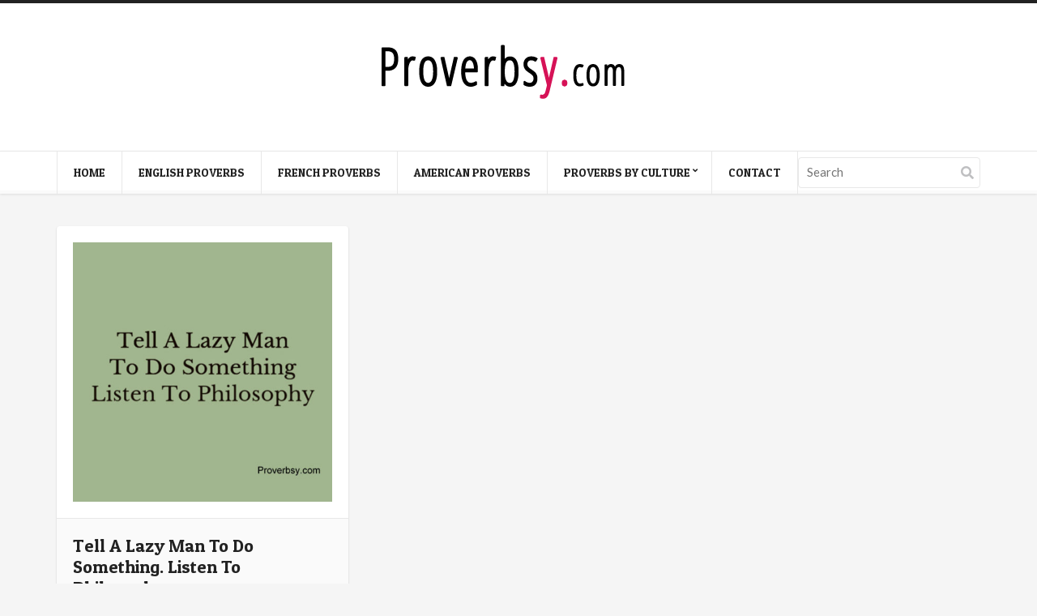

--- FILE ---
content_type: text/html; charset=UTF-8
request_url: https://proverbsy.com/tag/philosophy
body_size: 42990
content:
<!doctype html>
<html lang="en-US">
<head>
	<meta charset="UTF-8">
	<meta name="viewport" content="width=device-width, initial-scale=1, maximum-scale=1">
	<meta name='robots' content='index, follow, max-image-preview:large, max-snippet:-1, max-video-preview:-1' />

	<!-- This site is optimized with the Yoast SEO plugin v20.6 - https://yoast.com/wordpress/plugins/seo/ -->
	<title>Philosophy Archives - Proverbsy</title>
	<link rel="canonical" href="https://proverbsy.com/tag/philosophy" />
	<meta property="og:locale" content="en_US" />
	<meta property="og:type" content="article" />
	<meta property="og:title" content="Philosophy Archives - Proverbsy" />
	<meta property="og:url" content="https://proverbsy.com/tag/philosophy" />
	<meta property="og:site_name" content="Proverbsy" />
	<meta name="twitter:card" content="summary_large_image" />
	<script type="application/ld+json" class="yoast-schema-graph">{"@context":"https://schema.org","@graph":[{"@type":"CollectionPage","@id":"https://proverbsy.com/tag/philosophy","url":"https://proverbsy.com/tag/philosophy","name":"Philosophy Archives - Proverbsy","isPartOf":{"@id":"https://proverbsy.com/#website"},"primaryImageOfPage":{"@id":"https://proverbsy.com/tag/philosophy#primaryimage"},"image":{"@id":"https://proverbsy.com/tag/philosophy#primaryimage"},"thumbnailUrl":"https://proverbsy.com/wp-content/uploads/Work1.jpg","breadcrumb":{"@id":"https://proverbsy.com/tag/philosophy#breadcrumb"},"inLanguage":"en-US"},{"@type":"ImageObject","inLanguage":"en-US","@id":"https://proverbsy.com/tag/philosophy#primaryimage","url":"https://proverbsy.com/wp-content/uploads/Work1.jpg","contentUrl":"https://proverbsy.com/wp-content/uploads/Work1.jpg","width":550,"height":550},{"@type":"BreadcrumbList","@id":"https://proverbsy.com/tag/philosophy#breadcrumb","itemListElement":[{"@type":"ListItem","position":1,"name":"Home","item":"https://proverbsy.com/"},{"@type":"ListItem","position":2,"name":"Philosophy"}]},{"@type":"WebSite","@id":"https://proverbsy.com/#website","url":"https://proverbsy.com/","name":"Proverbsy","description":"Collection of Proverbs","potentialAction":[{"@type":"SearchAction","target":{"@type":"EntryPoint","urlTemplate":"https://proverbsy.com/?s={search_term_string}"},"query-input":"required name=search_term_string"}],"inLanguage":"en-US"}]}</script>
	<!-- / Yoast SEO plugin. -->


<link rel="alternate" type="application/rss+xml" title="Proverbsy &raquo; Feed" href="https://proverbsy.com/feed" />
<link rel="alternate" type="application/rss+xml" title="Proverbsy &raquo; Comments Feed" href="https://proverbsy.com/comments/feed" />
<link rel="alternate" type="application/rss+xml" title="Proverbsy &raquo; Philosophy Tag Feed" href="https://proverbsy.com/tag/philosophy/feed" />
<script type="text/javascript">
window._wpemojiSettings = {"baseUrl":"https:\/\/s.w.org\/images\/core\/emoji\/14.0.0\/72x72\/","ext":".png","svgUrl":"https:\/\/s.w.org\/images\/core\/emoji\/14.0.0\/svg\/","svgExt":".svg","source":{"concatemoji":"https:\/\/proverbsy.com\/wp-includes\/js\/wp-emoji-release.min.js?ver=6.2.8"}};
/*! This file is auto-generated */
!function(e,a,t){var n,r,o,i=a.createElement("canvas"),p=i.getContext&&i.getContext("2d");function s(e,t){p.clearRect(0,0,i.width,i.height),p.fillText(e,0,0);e=i.toDataURL();return p.clearRect(0,0,i.width,i.height),p.fillText(t,0,0),e===i.toDataURL()}function c(e){var t=a.createElement("script");t.src=e,t.defer=t.type="text/javascript",a.getElementsByTagName("head")[0].appendChild(t)}for(o=Array("flag","emoji"),t.supports={everything:!0,everythingExceptFlag:!0},r=0;r<o.length;r++)t.supports[o[r]]=function(e){if(p&&p.fillText)switch(p.textBaseline="top",p.font="600 32px Arial",e){case"flag":return s("\ud83c\udff3\ufe0f\u200d\u26a7\ufe0f","\ud83c\udff3\ufe0f\u200b\u26a7\ufe0f")?!1:!s("\ud83c\uddfa\ud83c\uddf3","\ud83c\uddfa\u200b\ud83c\uddf3")&&!s("\ud83c\udff4\udb40\udc67\udb40\udc62\udb40\udc65\udb40\udc6e\udb40\udc67\udb40\udc7f","\ud83c\udff4\u200b\udb40\udc67\u200b\udb40\udc62\u200b\udb40\udc65\u200b\udb40\udc6e\u200b\udb40\udc67\u200b\udb40\udc7f");case"emoji":return!s("\ud83e\udef1\ud83c\udffb\u200d\ud83e\udef2\ud83c\udfff","\ud83e\udef1\ud83c\udffb\u200b\ud83e\udef2\ud83c\udfff")}return!1}(o[r]),t.supports.everything=t.supports.everything&&t.supports[o[r]],"flag"!==o[r]&&(t.supports.everythingExceptFlag=t.supports.everythingExceptFlag&&t.supports[o[r]]);t.supports.everythingExceptFlag=t.supports.everythingExceptFlag&&!t.supports.flag,t.DOMReady=!1,t.readyCallback=function(){t.DOMReady=!0},t.supports.everything||(n=function(){t.readyCallback()},a.addEventListener?(a.addEventListener("DOMContentLoaded",n,!1),e.addEventListener("load",n,!1)):(e.attachEvent("onload",n),a.attachEvent("onreadystatechange",function(){"complete"===a.readyState&&t.readyCallback()})),(e=t.source||{}).concatemoji?c(e.concatemoji):e.wpemoji&&e.twemoji&&(c(e.twemoji),c(e.wpemoji)))}(window,document,window._wpemojiSettings);
</script>
<style type="text/css">
img.wp-smiley,
img.emoji {
	display: inline !important;
	border: none !important;
	box-shadow: none !important;
	height: 1em !important;
	width: 1em !important;
	margin: 0 0.07em !important;
	vertical-align: -0.1em !important;
	background: none !important;
	padding: 0 !important;
}
</style>
	<link rel='stylesheet' id='wp-block-library-css' href='https://proverbsy.com/wp-includes/css/dist/block-library/style.min.css?ver=6.2.8' type='text/css' media='all' />
<link rel='stylesheet' id='classic-theme-styles-css' href='https://proverbsy.com/wp-includes/css/classic-themes.min.css?ver=6.2.8' type='text/css' media='all' />
<style id='global-styles-inline-css' type='text/css'>
body{--wp--preset--color--black: #000000;--wp--preset--color--cyan-bluish-gray: #abb8c3;--wp--preset--color--white: #ffffff;--wp--preset--color--pale-pink: #f78da7;--wp--preset--color--vivid-red: #cf2e2e;--wp--preset--color--luminous-vivid-orange: #ff6900;--wp--preset--color--luminous-vivid-amber: #fcb900;--wp--preset--color--light-green-cyan: #7bdcb5;--wp--preset--color--vivid-green-cyan: #00d084;--wp--preset--color--pale-cyan-blue: #8ed1fc;--wp--preset--color--vivid-cyan-blue: #0693e3;--wp--preset--color--vivid-purple: #9b51e0;--wp--preset--gradient--vivid-cyan-blue-to-vivid-purple: linear-gradient(135deg,rgba(6,147,227,1) 0%,rgb(155,81,224) 100%);--wp--preset--gradient--light-green-cyan-to-vivid-green-cyan: linear-gradient(135deg,rgb(122,220,180) 0%,rgb(0,208,130) 100%);--wp--preset--gradient--luminous-vivid-amber-to-luminous-vivid-orange: linear-gradient(135deg,rgba(252,185,0,1) 0%,rgba(255,105,0,1) 100%);--wp--preset--gradient--luminous-vivid-orange-to-vivid-red: linear-gradient(135deg,rgba(255,105,0,1) 0%,rgb(207,46,46) 100%);--wp--preset--gradient--very-light-gray-to-cyan-bluish-gray: linear-gradient(135deg,rgb(238,238,238) 0%,rgb(169,184,195) 100%);--wp--preset--gradient--cool-to-warm-spectrum: linear-gradient(135deg,rgb(74,234,220) 0%,rgb(151,120,209) 20%,rgb(207,42,186) 40%,rgb(238,44,130) 60%,rgb(251,105,98) 80%,rgb(254,248,76) 100%);--wp--preset--gradient--blush-light-purple: linear-gradient(135deg,rgb(255,206,236) 0%,rgb(152,150,240) 100%);--wp--preset--gradient--blush-bordeaux: linear-gradient(135deg,rgb(254,205,165) 0%,rgb(254,45,45) 50%,rgb(107,0,62) 100%);--wp--preset--gradient--luminous-dusk: linear-gradient(135deg,rgb(255,203,112) 0%,rgb(199,81,192) 50%,rgb(65,88,208) 100%);--wp--preset--gradient--pale-ocean: linear-gradient(135deg,rgb(255,245,203) 0%,rgb(182,227,212) 50%,rgb(51,167,181) 100%);--wp--preset--gradient--electric-grass: linear-gradient(135deg,rgb(202,248,128) 0%,rgb(113,206,126) 100%);--wp--preset--gradient--midnight: linear-gradient(135deg,rgb(2,3,129) 0%,rgb(40,116,252) 100%);--wp--preset--duotone--dark-grayscale: url('#wp-duotone-dark-grayscale');--wp--preset--duotone--grayscale: url('#wp-duotone-grayscale');--wp--preset--duotone--purple-yellow: url('#wp-duotone-purple-yellow');--wp--preset--duotone--blue-red: url('#wp-duotone-blue-red');--wp--preset--duotone--midnight: url('#wp-duotone-midnight');--wp--preset--duotone--magenta-yellow: url('#wp-duotone-magenta-yellow');--wp--preset--duotone--purple-green: url('#wp-duotone-purple-green');--wp--preset--duotone--blue-orange: url('#wp-duotone-blue-orange');--wp--preset--font-size--small: 13px;--wp--preset--font-size--medium: 20px;--wp--preset--font-size--large: 36px;--wp--preset--font-size--x-large: 42px;--wp--preset--spacing--20: 0.44rem;--wp--preset--spacing--30: 0.67rem;--wp--preset--spacing--40: 1rem;--wp--preset--spacing--50: 1.5rem;--wp--preset--spacing--60: 2.25rem;--wp--preset--spacing--70: 3.38rem;--wp--preset--spacing--80: 5.06rem;--wp--preset--shadow--natural: 6px 6px 9px rgba(0, 0, 0, 0.2);--wp--preset--shadow--deep: 12px 12px 50px rgba(0, 0, 0, 0.4);--wp--preset--shadow--sharp: 6px 6px 0px rgba(0, 0, 0, 0.2);--wp--preset--shadow--outlined: 6px 6px 0px -3px rgba(255, 255, 255, 1), 6px 6px rgba(0, 0, 0, 1);--wp--preset--shadow--crisp: 6px 6px 0px rgba(0, 0, 0, 1);}:where(.is-layout-flex){gap: 0.5em;}body .is-layout-flow > .alignleft{float: left;margin-inline-start: 0;margin-inline-end: 2em;}body .is-layout-flow > .alignright{float: right;margin-inline-start: 2em;margin-inline-end: 0;}body .is-layout-flow > .aligncenter{margin-left: auto !important;margin-right: auto !important;}body .is-layout-constrained > .alignleft{float: left;margin-inline-start: 0;margin-inline-end: 2em;}body .is-layout-constrained > .alignright{float: right;margin-inline-start: 2em;margin-inline-end: 0;}body .is-layout-constrained > .aligncenter{margin-left: auto !important;margin-right: auto !important;}body .is-layout-constrained > :where(:not(.alignleft):not(.alignright):not(.alignfull)){max-width: var(--wp--style--global--content-size);margin-left: auto !important;margin-right: auto !important;}body .is-layout-constrained > .alignwide{max-width: var(--wp--style--global--wide-size);}body .is-layout-flex{display: flex;}body .is-layout-flex{flex-wrap: wrap;align-items: center;}body .is-layout-flex > *{margin: 0;}:where(.wp-block-columns.is-layout-flex){gap: 2em;}.has-black-color{color: var(--wp--preset--color--black) !important;}.has-cyan-bluish-gray-color{color: var(--wp--preset--color--cyan-bluish-gray) !important;}.has-white-color{color: var(--wp--preset--color--white) !important;}.has-pale-pink-color{color: var(--wp--preset--color--pale-pink) !important;}.has-vivid-red-color{color: var(--wp--preset--color--vivid-red) !important;}.has-luminous-vivid-orange-color{color: var(--wp--preset--color--luminous-vivid-orange) !important;}.has-luminous-vivid-amber-color{color: var(--wp--preset--color--luminous-vivid-amber) !important;}.has-light-green-cyan-color{color: var(--wp--preset--color--light-green-cyan) !important;}.has-vivid-green-cyan-color{color: var(--wp--preset--color--vivid-green-cyan) !important;}.has-pale-cyan-blue-color{color: var(--wp--preset--color--pale-cyan-blue) !important;}.has-vivid-cyan-blue-color{color: var(--wp--preset--color--vivid-cyan-blue) !important;}.has-vivid-purple-color{color: var(--wp--preset--color--vivid-purple) !important;}.has-black-background-color{background-color: var(--wp--preset--color--black) !important;}.has-cyan-bluish-gray-background-color{background-color: var(--wp--preset--color--cyan-bluish-gray) !important;}.has-white-background-color{background-color: var(--wp--preset--color--white) !important;}.has-pale-pink-background-color{background-color: var(--wp--preset--color--pale-pink) !important;}.has-vivid-red-background-color{background-color: var(--wp--preset--color--vivid-red) !important;}.has-luminous-vivid-orange-background-color{background-color: var(--wp--preset--color--luminous-vivid-orange) !important;}.has-luminous-vivid-amber-background-color{background-color: var(--wp--preset--color--luminous-vivid-amber) !important;}.has-light-green-cyan-background-color{background-color: var(--wp--preset--color--light-green-cyan) !important;}.has-vivid-green-cyan-background-color{background-color: var(--wp--preset--color--vivid-green-cyan) !important;}.has-pale-cyan-blue-background-color{background-color: var(--wp--preset--color--pale-cyan-blue) !important;}.has-vivid-cyan-blue-background-color{background-color: var(--wp--preset--color--vivid-cyan-blue) !important;}.has-vivid-purple-background-color{background-color: var(--wp--preset--color--vivid-purple) !important;}.has-black-border-color{border-color: var(--wp--preset--color--black) !important;}.has-cyan-bluish-gray-border-color{border-color: var(--wp--preset--color--cyan-bluish-gray) !important;}.has-white-border-color{border-color: var(--wp--preset--color--white) !important;}.has-pale-pink-border-color{border-color: var(--wp--preset--color--pale-pink) !important;}.has-vivid-red-border-color{border-color: var(--wp--preset--color--vivid-red) !important;}.has-luminous-vivid-orange-border-color{border-color: var(--wp--preset--color--luminous-vivid-orange) !important;}.has-luminous-vivid-amber-border-color{border-color: var(--wp--preset--color--luminous-vivid-amber) !important;}.has-light-green-cyan-border-color{border-color: var(--wp--preset--color--light-green-cyan) !important;}.has-vivid-green-cyan-border-color{border-color: var(--wp--preset--color--vivid-green-cyan) !important;}.has-pale-cyan-blue-border-color{border-color: var(--wp--preset--color--pale-cyan-blue) !important;}.has-vivid-cyan-blue-border-color{border-color: var(--wp--preset--color--vivid-cyan-blue) !important;}.has-vivid-purple-border-color{border-color: var(--wp--preset--color--vivid-purple) !important;}.has-vivid-cyan-blue-to-vivid-purple-gradient-background{background: var(--wp--preset--gradient--vivid-cyan-blue-to-vivid-purple) !important;}.has-light-green-cyan-to-vivid-green-cyan-gradient-background{background: var(--wp--preset--gradient--light-green-cyan-to-vivid-green-cyan) !important;}.has-luminous-vivid-amber-to-luminous-vivid-orange-gradient-background{background: var(--wp--preset--gradient--luminous-vivid-amber-to-luminous-vivid-orange) !important;}.has-luminous-vivid-orange-to-vivid-red-gradient-background{background: var(--wp--preset--gradient--luminous-vivid-orange-to-vivid-red) !important;}.has-very-light-gray-to-cyan-bluish-gray-gradient-background{background: var(--wp--preset--gradient--very-light-gray-to-cyan-bluish-gray) !important;}.has-cool-to-warm-spectrum-gradient-background{background: var(--wp--preset--gradient--cool-to-warm-spectrum) !important;}.has-blush-light-purple-gradient-background{background: var(--wp--preset--gradient--blush-light-purple) !important;}.has-blush-bordeaux-gradient-background{background: var(--wp--preset--gradient--blush-bordeaux) !important;}.has-luminous-dusk-gradient-background{background: var(--wp--preset--gradient--luminous-dusk) !important;}.has-pale-ocean-gradient-background{background: var(--wp--preset--gradient--pale-ocean) !important;}.has-electric-grass-gradient-background{background: var(--wp--preset--gradient--electric-grass) !important;}.has-midnight-gradient-background{background: var(--wp--preset--gradient--midnight) !important;}.has-small-font-size{font-size: var(--wp--preset--font-size--small) !important;}.has-medium-font-size{font-size: var(--wp--preset--font-size--medium) !important;}.has-large-font-size{font-size: var(--wp--preset--font-size--large) !important;}.has-x-large-font-size{font-size: var(--wp--preset--font-size--x-large) !important;}
.wp-block-navigation a:where(:not(.wp-element-button)){color: inherit;}
:where(.wp-block-columns.is-layout-flex){gap: 2em;}
.wp-block-pullquote{font-size: 1.5em;line-height: 1.6;}
</style>
<link rel='stylesheet' id='prefix-style-css' href='https://proverbsy.com/wp-content/plugins/alphabet-listing/css/alphabet_listing.css?ver=6.2.8' type='text/css' media='all' />
<link rel='stylesheet' id='contact-form-7-css' href='https://proverbsy.com/wp-content/plugins/contact-form-7/includes/css/styles.css?ver=5.7.6' type='text/css' media='all' />
<link crossorigin="anonymous" rel='stylesheet' id='ci-google-font-css' href='//fonts.googleapis.com/css?family=Lato%3A400%2C700%2C400italic%7CPatua+One&#038;ver=6.2.8' type='text/css' media='all' />
<link rel='stylesheet' id='mmenu-css' href='https://proverbsy.com/wp-content/themes/pinfinity/css/mmenu.min.css?ver=3.1.2' type='text/css' media='all' />
<link rel='stylesheet' id='font-awesome-5-css' href='https://proverbsy.com/wp-content/themes/pinfinity/assets/fontawesome/css/all.min.css?ver=3.1.2' type='text/css' media='all' />
<link rel='stylesheet' id='magnific-popup-css' href='https://proverbsy.com/wp-content/themes/pinfinity/css/magnific.min.css?ver=3.1.2' type='text/css' media='all' />
<link rel='stylesheet' id='ci-theme-common-css' href='https://proverbsy.com/wp-content/themes/pinfinity/common/css/global.min.css?ver=3.1.2' type='text/css' media='all' />
<link rel='stylesheet' id='ci-style-css' href='https://proverbsy.com/wp-content/themes/pinfinity/style.min.css?ver=3.1.2' type='text/css' media='all' />
<link rel='stylesheet' id='ci-color-scheme-css' href='https://proverbsy.com/wp-content/themes/pinfinity/colors/default.css?ver=3.1.2' type='text/css' media='all' />
<style id='akismet-widget-style-inline-css' type='text/css'>

			.a-stats {
				--akismet-color-mid-green: #357b49;
				--akismet-color-white: #fff;
				--akismet-color-light-grey: #f6f7f7;

				max-width: 350px;
				width: auto;
			}

			.a-stats * {
				all: unset;
				box-sizing: border-box;
			}

			.a-stats strong {
				font-weight: 600;
			}

			.a-stats a.a-stats__link,
			.a-stats a.a-stats__link:visited,
			.a-stats a.a-stats__link:active {
				background: var(--akismet-color-mid-green);
				border: none;
				box-shadow: none;
				border-radius: 8px;
				color: var(--akismet-color-white);
				cursor: pointer;
				display: block;
				font-family: -apple-system, BlinkMacSystemFont, 'Segoe UI', 'Roboto', 'Oxygen-Sans', 'Ubuntu', 'Cantarell', 'Helvetica Neue', sans-serif;
				font-weight: 500;
				padding: 12px;
				text-align: center;
				text-decoration: none;
				transition: all 0.2s ease;
			}

			/* Extra specificity to deal with TwentyTwentyOne focus style */
			.widget .a-stats a.a-stats__link:focus {
				background: var(--akismet-color-mid-green);
				color: var(--akismet-color-white);
				text-decoration: none;
			}

			.a-stats a.a-stats__link:hover {
				filter: brightness(110%);
				box-shadow: 0 4px 12px rgba(0, 0, 0, 0.06), 0 0 2px rgba(0, 0, 0, 0.16);
			}

			.a-stats .count {
				color: var(--akismet-color-white);
				display: block;
				font-size: 1.5em;
				line-height: 1.4;
				padding: 0 13px;
				white-space: nowrap;
			}
		
</style>
<link rel='stylesheet' id='wpfid-css' href='https://proverbsy.com/wp-content/plugins/wp-force-images-download/style.css?ver=all' type='text/css' media='all' />
<script type='text/javascript' src='https://proverbsy.com/wp-includes/js/jquery/jquery.min.js?ver=3.6.4' id='jquery-core-js'></script>
<script type='text/javascript' src='https://proverbsy.com/wp-includes/js/jquery/jquery-migrate.min.js?ver=3.4.0' id='jquery-migrate-js'></script>
<link rel="https://api.w.org/" href="https://proverbsy.com/wp-json/" /><link rel="alternate" type="application/json" href="https://proverbsy.com/wp-json/wp/v2/tags/143" /><link rel="EditURI" type="application/rsd+xml" title="RSD" href="https://proverbsy.com/xmlrpc.php?rsd" />
<link rel="wlwmanifest" type="application/wlwmanifest+xml" href="https://proverbsy.com/wp-includes/wlwmanifest.xml" />
<meta name="generator" content="WordPress 6.2.8" />
<link rel="pingback" href="https://proverbsy.com/xmlrpc.php" /><!-- There is no amphtml version available for this URL. --><link rel="icon" href="https://proverbsy.com/wp-content/uploads/ppuk.png" sizes="32x32" />
<link rel="icon" href="https://proverbsy.com/wp-content/uploads/ppuk.png" sizes="192x192" />
<link rel="apple-touch-icon" href="https://proverbsy.com/wp-content/uploads/ppuk.png" />
<meta name="msapplication-TileImage" content="https://proverbsy.com/wp-content/uploads/ppuk.png" />
		<style type="text/css" id="wp-custom-css">
			

/* Migrated CSS from the theme's panel. */
@media screen and (min-width: 768px) {
.logo {
    float: none;
    display: inline-block;
    position: relative;
    left: 35%;
}
}
hgroup.logo.imglogo img {
    max-width: 232px;
}
button#wpfid_button{
    padding:4px 25px;
    border: 1px solid #e41d63;
    border-radius: 2px;
    margin: 10px auto;
    display: table;
    color: #ffffff;
    font-size: 15px;
    background: #e41d63 !important;
    cursor: pointer;
}
.footer.menu {
    padding:25px 0;
    background: #ffffff;
}
.footer.menu ul {
    padding: 0;
    margin: 0;
}
.footer.menu ul li {
    display: inline-block;
    padding: 2px 12px;
}
.footer.menu ul li a {
    font-size: 14px;
    color: #252525;
}
.wpcf7-form-control {
    height: 40px;
    width: 70%;
font-size:15px !important;
    padding:7px 10px !important;
color:#353535 !important;
    border: 1px solid #eaecf1 !important;
    background: #ffffff !important;
}
textarea.wpcf7-form-control {
    height: 120px !important;
}
input.wpcf7-form-control.wpcf7-submit {
    background: #e21960 !important;
    color: #ffffff;
    text-transform: uppercase;
    font-size: 17px;
    border: 1px solid #e21960;
    cursor: pointer;
    width: 72%;
    left: 11px;
    position: relative;
}
@media screen and (max-width: 767px) {
.footer.menu ul li {
    display: block;
    padding: 10px 0;
}
}		</style>
		</head>

<body class="archive tag tag-philosophy tag-143 ci-pinfinity ci-pinfinity-3-1-2 ci-scheme-default">
<svg xmlns="http://www.w3.org/2000/svg" viewBox="0 0 0 0" width="0" height="0" focusable="false" role="none" style="visibility: hidden; position: absolute; left: -9999px; overflow: hidden;" ><defs><filter id="wp-duotone-dark-grayscale"><feColorMatrix color-interpolation-filters="sRGB" type="matrix" values=" .299 .587 .114 0 0 .299 .587 .114 0 0 .299 .587 .114 0 0 .299 .587 .114 0 0 " /><feComponentTransfer color-interpolation-filters="sRGB" ><feFuncR type="table" tableValues="0 0.49803921568627" /><feFuncG type="table" tableValues="0 0.49803921568627" /><feFuncB type="table" tableValues="0 0.49803921568627" /><feFuncA type="table" tableValues="1 1" /></feComponentTransfer><feComposite in2="SourceGraphic" operator="in" /></filter></defs></svg><svg xmlns="http://www.w3.org/2000/svg" viewBox="0 0 0 0" width="0" height="0" focusable="false" role="none" style="visibility: hidden; position: absolute; left: -9999px; overflow: hidden;" ><defs><filter id="wp-duotone-grayscale"><feColorMatrix color-interpolation-filters="sRGB" type="matrix" values=" .299 .587 .114 0 0 .299 .587 .114 0 0 .299 .587 .114 0 0 .299 .587 .114 0 0 " /><feComponentTransfer color-interpolation-filters="sRGB" ><feFuncR type="table" tableValues="0 1" /><feFuncG type="table" tableValues="0 1" /><feFuncB type="table" tableValues="0 1" /><feFuncA type="table" tableValues="1 1" /></feComponentTransfer><feComposite in2="SourceGraphic" operator="in" /></filter></defs></svg><svg xmlns="http://www.w3.org/2000/svg" viewBox="0 0 0 0" width="0" height="0" focusable="false" role="none" style="visibility: hidden; position: absolute; left: -9999px; overflow: hidden;" ><defs><filter id="wp-duotone-purple-yellow"><feColorMatrix color-interpolation-filters="sRGB" type="matrix" values=" .299 .587 .114 0 0 .299 .587 .114 0 0 .299 .587 .114 0 0 .299 .587 .114 0 0 " /><feComponentTransfer color-interpolation-filters="sRGB" ><feFuncR type="table" tableValues="0.54901960784314 0.98823529411765" /><feFuncG type="table" tableValues="0 1" /><feFuncB type="table" tableValues="0.71764705882353 0.25490196078431" /><feFuncA type="table" tableValues="1 1" /></feComponentTransfer><feComposite in2="SourceGraphic" operator="in" /></filter></defs></svg><svg xmlns="http://www.w3.org/2000/svg" viewBox="0 0 0 0" width="0" height="0" focusable="false" role="none" style="visibility: hidden; position: absolute; left: -9999px; overflow: hidden;" ><defs><filter id="wp-duotone-blue-red"><feColorMatrix color-interpolation-filters="sRGB" type="matrix" values=" .299 .587 .114 0 0 .299 .587 .114 0 0 .299 .587 .114 0 0 .299 .587 .114 0 0 " /><feComponentTransfer color-interpolation-filters="sRGB" ><feFuncR type="table" tableValues="0 1" /><feFuncG type="table" tableValues="0 0.27843137254902" /><feFuncB type="table" tableValues="0.5921568627451 0.27843137254902" /><feFuncA type="table" tableValues="1 1" /></feComponentTransfer><feComposite in2="SourceGraphic" operator="in" /></filter></defs></svg><svg xmlns="http://www.w3.org/2000/svg" viewBox="0 0 0 0" width="0" height="0" focusable="false" role="none" style="visibility: hidden; position: absolute; left: -9999px; overflow: hidden;" ><defs><filter id="wp-duotone-midnight"><feColorMatrix color-interpolation-filters="sRGB" type="matrix" values=" .299 .587 .114 0 0 .299 .587 .114 0 0 .299 .587 .114 0 0 .299 .587 .114 0 0 " /><feComponentTransfer color-interpolation-filters="sRGB" ><feFuncR type="table" tableValues="0 0" /><feFuncG type="table" tableValues="0 0.64705882352941" /><feFuncB type="table" tableValues="0 1" /><feFuncA type="table" tableValues="1 1" /></feComponentTransfer><feComposite in2="SourceGraphic" operator="in" /></filter></defs></svg><svg xmlns="http://www.w3.org/2000/svg" viewBox="0 0 0 0" width="0" height="0" focusable="false" role="none" style="visibility: hidden; position: absolute; left: -9999px; overflow: hidden;" ><defs><filter id="wp-duotone-magenta-yellow"><feColorMatrix color-interpolation-filters="sRGB" type="matrix" values=" .299 .587 .114 0 0 .299 .587 .114 0 0 .299 .587 .114 0 0 .299 .587 .114 0 0 " /><feComponentTransfer color-interpolation-filters="sRGB" ><feFuncR type="table" tableValues="0.78039215686275 1" /><feFuncG type="table" tableValues="0 0.94901960784314" /><feFuncB type="table" tableValues="0.35294117647059 0.47058823529412" /><feFuncA type="table" tableValues="1 1" /></feComponentTransfer><feComposite in2="SourceGraphic" operator="in" /></filter></defs></svg><svg xmlns="http://www.w3.org/2000/svg" viewBox="0 0 0 0" width="0" height="0" focusable="false" role="none" style="visibility: hidden; position: absolute; left: -9999px; overflow: hidden;" ><defs><filter id="wp-duotone-purple-green"><feColorMatrix color-interpolation-filters="sRGB" type="matrix" values=" .299 .587 .114 0 0 .299 .587 .114 0 0 .299 .587 .114 0 0 .299 .587 .114 0 0 " /><feComponentTransfer color-interpolation-filters="sRGB" ><feFuncR type="table" tableValues="0.65098039215686 0.40392156862745" /><feFuncG type="table" tableValues="0 1" /><feFuncB type="table" tableValues="0.44705882352941 0.4" /><feFuncA type="table" tableValues="1 1" /></feComponentTransfer><feComposite in2="SourceGraphic" operator="in" /></filter></defs></svg><svg xmlns="http://www.w3.org/2000/svg" viewBox="0 0 0 0" width="0" height="0" focusable="false" role="none" style="visibility: hidden; position: absolute; left: -9999px; overflow: hidden;" ><defs><filter id="wp-duotone-blue-orange"><feColorMatrix color-interpolation-filters="sRGB" type="matrix" values=" .299 .587 .114 0 0 .299 .587 .114 0 0 .299 .587 .114 0 0 .299 .587 .114 0 0 " /><feComponentTransfer color-interpolation-filters="sRGB" ><feFuncR type="table" tableValues="0.098039215686275 1" /><feFuncG type="table" tableValues="0 0.66274509803922" /><feFuncB type="table" tableValues="0.84705882352941 0.41960784313725" /><feFuncA type="table" tableValues="1 1" /></feComponentTransfer><feComposite in2="SourceGraphic" operator="in" /></filter></defs></svg>
<div class="page-global-wrap">
	<header id="header">
		<div id="site-head">
			<div class="wrap group">
				<div class="logo imglogo">
					<p class="site-logo"><a href="https://proverbsy.com/"><img src="https://proverbsy.com/wp-content/uploads/logo-1.png" alt="Proverbsy"  /></a></p>									</div>
			</div> <!-- .wrap < #header -->
		</div> <!-- #site-head -->

		<div class="site-navigation nav-sticky">
			<div class="wrap group">
				<div class="site-navigation-wrap">
					<a href="#mobilemenu" class="mobile-nav-trigger">
						<i class="fas fa-bars"></i>
						Menu					</a>

					<nav class="site-navigation-nav">
						<ul id="navigation" class="group"><li id="menu-item-10" class="menu-item menu-item-type-custom menu-item-object-custom menu-item-home menu-item-10"><a href="https://proverbsy.com/">Home</a></li>
<li id="menu-item-15710" class="menu-item menu-item-type-taxonomy menu-item-object-category menu-item-15710"><a href="https://proverbsy.com/topics/english-proverbs">English Proverbs</a></li>
<li id="menu-item-15711" class="menu-item menu-item-type-taxonomy menu-item-object-category menu-item-15711"><a href="https://proverbsy.com/topics/french-proverbs">French Proverbs</a></li>
<li id="menu-item-15709" class="menu-item menu-item-type-taxonomy menu-item-object-category menu-item-15709"><a href="https://proverbsy.com/topics/american-proverbs">American Proverbs</a></li>
<li id="menu-item-640" class="menu-item menu-item-type-custom menu-item-object-custom menu-item-has-children menu-item-640"><a>Proverbs By Culture</a>
<ul class="sub-menu">
	<li id="menu-item-638" class="menu-item menu-item-type-taxonomy menu-item-object-category menu-item-638"><a href="https://proverbsy.com/topics/african-proverbs">African Proverbs</a></li>
	<li id="menu-item-631" class="menu-item menu-item-type-taxonomy menu-item-object-category menu-item-631"><a href="https://proverbsy.com/topics/chinese-proverbs">Chinese Proverbs</a></li>
	<li id="menu-item-46" class="menu-item menu-item-type-taxonomy menu-item-object-category menu-item-46"><a href="https://proverbsy.com/topics/english-proverbs">English Proverbs</a></li>
	<li id="menu-item-633" class="menu-item menu-item-type-taxonomy menu-item-object-category menu-item-633"><a href="https://proverbsy.com/topics/french-proverbs">French Proverbs</a></li>
	<li id="menu-item-639" class="menu-item menu-item-type-taxonomy menu-item-object-category menu-item-639"><a href="https://proverbsy.com/topics/greek-proverbs">Greek Proverbs</a></li>
	<li id="menu-item-634" class="menu-item menu-item-type-taxonomy menu-item-object-category menu-item-634"><a href="https://proverbsy.com/topics/german-proverbs">German Proverbs</a></li>
	<li id="menu-item-47" class="menu-item menu-item-type-taxonomy menu-item-object-category menu-item-47"><a href="https://proverbsy.com/topics/indian-proverbs">Indian Proverbs</a></li>
	<li id="menu-item-636" class="menu-item menu-item-type-taxonomy menu-item-object-category menu-item-636"><a href="https://proverbsy.com/topics/irish-proverbs">Irish Proverbs</a></li>
	<li id="menu-item-637" class="menu-item menu-item-type-taxonomy menu-item-object-category menu-item-637"><a href="https://proverbsy.com/topics/yiddish-proverbs">Yiddish Proverbs</a></li>
	<li id="menu-item-1539" class="menu-item menu-item-type-taxonomy menu-item-object-category menu-item-1539"><a href="https://proverbsy.com/topics/american-proverbs">American Proverbs</a></li>
	<li id="menu-item-1540" class="menu-item menu-item-type-taxonomy menu-item-object-category menu-item-1540"><a href="https://proverbsy.com/topics/buddhist-proverbs">Buddhist Proverbs</a></li>
	<li id="menu-item-1541" class="menu-item menu-item-type-taxonomy menu-item-object-category menu-item-1541"><a href="https://proverbsy.com/topics/danish-proverbs">Danish Proverbs</a></li>
	<li id="menu-item-1542" class="menu-item menu-item-type-taxonomy menu-item-object-category menu-item-1542"><a href="https://proverbsy.com/topics/dutch-proverbs">Dutch Proverbs</a></li>
	<li id="menu-item-1543" class="menu-item menu-item-type-taxonomy menu-item-object-category menu-item-1543"><a href="https://proverbsy.com/topics/ghanaian-proverbs">Ghanaian Proverbs</a></li>
	<li id="menu-item-1544" class="menu-item menu-item-type-taxonomy menu-item-object-category menu-item-1544"><a href="https://proverbsy.com/topics/iranian-proverbs">Iranian Proverbs</a></li>
	<li id="menu-item-1545" class="menu-item menu-item-type-taxonomy menu-item-object-category menu-item-1545"><a href="https://proverbsy.com/topics/italian-proverbs">Italian Proverbs</a></li>
	<li id="menu-item-1546" class="menu-item menu-item-type-taxonomy menu-item-object-category menu-item-1546"><a href="https://proverbsy.com/topics/japanese-proverbs">Japanese Proverbs</a></li>
	<li id="menu-item-1547" class="menu-item menu-item-type-taxonomy menu-item-object-category menu-item-1547"><a href="https://proverbsy.com/topics/jewish-proverbs">Jewish Proverbs</a></li>
	<li id="menu-item-1548" class="menu-item menu-item-type-taxonomy menu-item-object-category menu-item-1548"><a href="https://proverbsy.com/topics/latin-proverbs">Latin Proverbs</a></li>
	<li id="menu-item-1549" class="menu-item menu-item-type-taxonomy menu-item-object-category menu-item-1549"><a href="https://proverbsy.com/topics/norwegian-proverbs">Norwegian Proverbs</a></li>
	<li id="menu-item-1550" class="menu-item menu-item-type-taxonomy menu-item-object-category menu-item-1550"><a href="https://proverbsy.com/topics/polish-proverbs">Polish Proverbs</a></li>
	<li id="menu-item-1551" class="menu-item menu-item-type-taxonomy menu-item-object-category menu-item-1551"><a href="https://proverbsy.com/topics/portuguese-proverbs">Portuguese Proverbs</a></li>
	<li id="menu-item-1552" class="menu-item menu-item-type-taxonomy menu-item-object-category menu-item-1552"><a href="https://proverbsy.com/topics/russian-proverbs">Russian Proverbs</a></li>
	<li id="menu-item-1553" class="menu-item menu-item-type-taxonomy menu-item-object-category menu-item-1553"><a href="https://proverbsy.com/topics/saudi-proverbs">Saudi Proverbs</a></li>
	<li id="menu-item-1554" class="menu-item menu-item-type-taxonomy menu-item-object-category menu-item-1554"><a href="https://proverbsy.com/topics/scottish-proverbs">Scottish Proverbs</a></li>
	<li id="menu-item-1555" class="menu-item menu-item-type-taxonomy menu-item-object-category menu-item-1555"><a href="https://proverbsy.com/topics/spanish-proverbs">Spanish Proverbs</a></li>
	<li id="menu-item-6902" class="menu-item menu-item-type-taxonomy menu-item-object-category menu-item-6902"><a href="https://proverbsy.com/topics/swahili-proverbs">Swahili Proverbs</a></li>
	<li id="menu-item-4682" class="menu-item menu-item-type-taxonomy menu-item-object-category menu-item-4682"><a href="https://proverbsy.com/topics/hawaiian-proverbs">Hawaiian Proverbs</a></li>
	<li id="menu-item-4683" class="menu-item menu-item-type-taxonomy menu-item-object-category menu-item-4683"><a href="https://proverbsy.com/topics/korean-proverbs">Korean Proverbs</a></li>
	<li id="menu-item-4684" class="menu-item menu-item-type-taxonomy menu-item-object-category menu-item-4684"><a href="https://proverbsy.com/topics/kurdish-proverbs">Kurdish Proverbs</a></li>
	<li id="menu-item-4685" class="menu-item menu-item-type-taxonomy menu-item-object-category menu-item-4685"><a href="https://proverbsy.com/topics/romanian-proverbs">Romanian Proverbs</a></li>
	<li id="menu-item-4686" class="menu-item menu-item-type-taxonomy menu-item-object-category menu-item-4686"><a href="https://proverbsy.com/topics/taoist-proverbs">Taoist Proverbs</a></li>
	<li id="menu-item-4687" class="menu-item menu-item-type-taxonomy menu-item-object-category menu-item-4687"><a href="https://proverbsy.com/topics/turkish-proverbs">Turkish Proverbs</a></li>
	<li id="menu-item-10492" class="menu-item menu-item-type-taxonomy menu-item-object-category menu-item-10492"><a href="https://proverbsy.com/topics/egyptian-proverbs">Egyptian Proverbs</a></li>
	<li id="menu-item-11348" class="menu-item menu-item-type-taxonomy menu-item-object-category menu-item-11348"><a href="https://proverbsy.com/topics/welsh-proverbs">Welsh Proverbs</a></li>
	<li id="menu-item-6467" class="menu-item menu-item-type-taxonomy menu-item-object-category menu-item-6467"><a href="https://proverbsy.com/topics/icelandic-proverbs">Icelandic Proverbs</a></li>
	<li id="menu-item-11494" class="menu-item menu-item-type-taxonomy menu-item-object-category menu-item-11494"><a href="https://proverbsy.com/topics/sicily-proverbs">Sicily Proverbs</a></li>
	<li id="menu-item-12046" class="menu-item menu-item-type-taxonomy menu-item-object-category menu-item-12046"><a href="https://proverbsy.com/topics/swedish-proverbs">Swedish Proverbs</a></li>
	<li id="menu-item-12470" class="menu-item menu-item-type-taxonomy menu-item-object-category menu-item-12470"><a href="https://proverbsy.com/topics/hungarian-proverbs">Hungarian Proverbs</a></li>
	<li id="menu-item-12883" class="menu-item menu-item-type-taxonomy menu-item-object-category menu-item-12883"><a href="https://proverbsy.com/topics/persian-proverbs">Persian Proverbs</a></li>
	<li id="menu-item-13352" class="menu-item menu-item-type-taxonomy menu-item-object-category menu-item-13352"><a href="https://proverbsy.com/topics/afghan-proverbs">Afghan Proverbs</a></li>
</ul>
</li>
<li id="menu-item-15708" class="menu-item menu-item-type-post_type menu-item-object-page menu-item-15708"><a href="https://proverbsy.com/contact">Contact</a></li>
</ul>					</nav>

											<div class="site-search">
							<form action="https://proverbsy.com/" class="searchform" method="get" role="search">
	<input size="27" type="text" value="" placeholder="Search" class="s" name="s">
	<button class="searchsubmit" type="submit">
		<i class="fas fa-search"></i>
	</button>
</form>
						</div>
									</div>
			</div>
		</div>

		<div id="mobilemenu"></div>
	</header>

	<section id="main">
		<div class="wrap group">

<div id="box-container">
	<div id="entry-listing" class="entry-listing group">
		
		
					
				
				<article id="post-2786" class="entry box format-image post-2786 post type-post status-publish has-post-thumbnail hentry category-english-proverbs tag-lazy tag-listen tag-philosophy post_format-post-format-image">

					<div class="entry-content-cnt">
	<div class="entry-content">
							<a href="https://proverbsy.com/wp-content/uploads/Work1.jpg" class="thumb" rel="fancybox[2786]" title="">
						<img src="https://proverbsy.com/wp-content/uploads/Work1-500x500.jpg" class="attachment-ci_listing_thumb size-ci_listing_thumb wp-post-image" alt="" decoding="async" srcset="https://proverbsy.com/wp-content/uploads/Work1-500x500.jpg 500w, https://proverbsy.com/wp-content/uploads/Work1-100x100.jpg 100w, https://proverbsy.com/wp-content/uploads/Work1.jpg 550w" sizes="(max-width: 500px) 100vw, 500px" />					</a>
						</div>
</div>

<div class="entry-desc">

	<h2 class="entry-title"><a href="https://proverbsy.com/tell-a-lazy-man-to-do-something-listen-to-philosophy" title="Permalink to Tell A Lazy Man To Do Something. Listen To Philosophy">Tell A Lazy Man To Do Something. Listen To Philosophy</a></h2>
	<time class="entry-date">May 1, 2015</time>

	<p>Tell a lazy man to do something. Listen to philosophy.</p>

	<div class="entry-meta group">

		<a class="comments-no" href="https://proverbsy.com/tell-a-lazy-man-to-do-something-listen-to-philosophy#respond"><i class="fas fa-comment"></i>0</a>

		<a data-post-id="2786" class="heart-this" href="#" title="Love this."><i class="fas fa-heart"></i><span class="heart-no">10</span></a>
		<a class="entry-permalink" href="https://proverbsy.com/tell-a-lazy-man-to-do-something-listen-to-philosophy" title="Permalink to Tell A Lazy Man To Do Something. Listen To Philosophy"><i class="fas fa-link"></i></a>

	</div>

</div>

				</article>

			
			
		
	</div> <!-- #entry-listing -->

				</div>  <!-- #box-container -->

	</div> <!-- .wrap < #main -->
</section> <!--  #main -->

<footer id="footer">
	<div class="wrap group">
		<div class="footer-text">
			Copyright @ 2018-2025 <a href="/"><b>Proverbsy.Com</b></a>		</div>
	</div>
</footer>

</div> <!-- .page-global-wrap -->

<script type='text/javascript' src='https://proverbsy.com/wp-content/plugins/contact-form-7/includes/swv/js/index.js?ver=5.7.6' id='swv-js'></script>
<script type='text/javascript' id='contact-form-7-js-extra'>
/* <![CDATA[ */
var wpcf7 = {"api":{"root":"https:\/\/proverbsy.com\/wp-json\/","namespace":"contact-form-7\/v1"}};
/* ]]> */
</script>
<script type='text/javascript' src='https://proverbsy.com/wp-content/plugins/contact-form-7/includes/js/index.js?ver=5.7.6' id='contact-form-7-js'></script>
<script type='text/javascript' src='https://proverbsy.com/wp-content/themes/pinfinity/js/jquery.isotope.min.js?ver=3.1.2' id='jquery-isotope-js'></script>
<script type='text/javascript' src='https://proverbsy.com/wp-includes/js/imagesloaded.min.js?ver=4.1.4' id='imagesloaded-js'></script>
<script type='text/javascript' src='https://proverbsy.com/wp-content/themes/pinfinity/js/jquery.infinitescroll.min.js?ver=3.1.2' id='jquery-infinitescroll-js'></script>
<script type='text/javascript' src='https://proverbsy.com/wp-content/themes/pinfinity/panel/scripts/jquery.flexslider-2.1-min.js?ver=3.1.2' id='jquery-flexslider-js'></script>
<script type='text/javascript' src='https://proverbsy.com/wp-content/themes/pinfinity/js/jquery.cook.min.js?ver=3.1.2' id='jquery-cookie-js'></script>
<script type='text/javascript' src='https://proverbsy.com/wp-content/themes/pinfinity/js/jquery.mmenu.min.all.js?ver=3.1.2' id='jquery-mmenu-js'></script>
<script type='text/javascript' src='https://proverbsy.com/wp-content/themes/pinfinity/js/jquery.jplayer.min.js?ver=3.1.2' id='jquery-jplayer-js'></script>
<script type='text/javascript' src='https://proverbsy.com/wp-content/themes/pinfinity/panel/scripts/jquery.fitvids.js?ver=3.1.2' id='jquery-fitVids-js'></script>
<script type='text/javascript' src='https://proverbsy.com/wp-content/themes/pinfinity/js/jquery.magnific-popup.min.js?ver=3.1.2' id='jquery-magnific-js'></script>
<script type='text/javascript' src='https://proverbsy.com/wp-content/themes/pinfinity/js/jquery.sticky.min.js?ver=3.1.2' id='jquery-sticky-js'></script>
<script type='text/javascript' id='ci-front-scripts-js-extra'>
/* <![CDATA[ */
var ThemeOption = {"slider_autoslide":"1","slider_effect":"fade","slider_direction":"horizontal","slider_duration":"600","slider_speed":"3000","swfPath":"https:\/\/proverbsy.com\/wp-content\/themes\/pinfinity\/js","infinite_img":"https:\/\/proverbsy.com\/wp-content\/themes\/pinfinity\/images\/ajax-loader.gif","infinite_msg_text":"Loading the next set of entries...","infinite_msg_finished":"All entries loaded."};
/* ]]> */
</script>
<script type='text/javascript' src='https://proverbsy.com/wp-content/themes/pinfinity/js/scripts.min.js?ver=3.1.2' id='ci-front-scripts-js'></script>
<script type='text/javascript' id='love-it-js-extra'>
/* <![CDATA[ */
var love_it_vars = {"ajaxurl":"https:\/\/proverbsy.com\/wp-admin\/admin-ajax.php","nonce":"41aa64c667","already_loved_message":"You have already loved this item.","error_message":"Sorry, there was a problem processing your request."};
/* ]]> */
</script>
<script type='text/javascript' src='https://proverbsy.com/wp-content/themes/pinfinity/js/loveit.min.js?ver=3.1.2' id='love-it-js'></script>


</body>
</html>


--- FILE ---
content_type: text/css
request_url: https://proverbsy.com/wp-content/themes/pinfinity/style.min.css?ver=3.1.2
body_size: 31682
content:
/*!
Theme Name: Pinfinity
Theme URI: http://www.cssigniter.com/ignite/themes/pinfinity
Description: An Infinite Scrolling Tumblr-Like Theme for WordPress
Author: the CSSIgniter team
Author URI: http://www.cssigniter.com/
Version: 3.1.2
License: GNU General Public License
License URI: http://www.gnu.org/licenses/gpl-2.0.html
Text Domain: ci_theme
Domain Path: /lang
*/*,:after,:before{box-sizing:border-box}a,abbr,acronym,address,applet,big,blockquote,body,caption,cite,code,dd,del,dfn,div,dl,dt,em,fieldset,font,form,h1,h2,h3,h4,h5,h6,html,iframe,ins,kbd,label,legend,li,object,ol,p,pre,q,s,samp,small,span,strike,strong,sub,sup,table,tbody,td,tfoot,th,thead,tr,tt,ul,var{border:0;font-family:inherit;font-size:100%;font-style:inherit;font-weight:inherit;margin:0;outline:0;padding:0;vertical-align:baseline}:focus{outline:0}body{background:#fff;line-height:1}ol,ul{list-style:none}table{border-collapse:separate;border-spacing:0}caption,td,th{font-weight:400;text-align:left}blockquote:after,blockquote:before,q:after,q:before{content:""}a img{border:0}article,aside,details,figcaption,figure,footer,header,menu,nav,section{display:block}.group:after{content:" ";display:block;height:0;clear:both;visibility:hidden}small{font-size:.8em}figure{margin:0}iframe{max-width:100%}body{font-family:Lato,"Helvetica Neue",Helvetica,Arial,sans-serif;font-size:16px;line-height:1.625;background-color:#f5f5f5;color:#606267;text-rendering:optimizeLegibility;-webkit-font-smoothing:antialiased;-moz-osx-font-smoothing:grayscale;word-wrap:break-word}img{max-width:100%;height:auto}p{margin-bottom:30px}a{color:#ea4848;text-decoration:none;transition:all .1s linear}a:hover{color:#222}h1{font-size:28px}h2{font-size:26px}h3{font-size:24px}h4{font-size:22px}h5{font-size:20px}h6{font-size:18px}h1,h2,h3,h4,h5,h6{color:#222;font-weight:400;line-height:normal;margin-bottom:20px;font-family:"Patua One",sans-serif}hr{background-color:#e8e8e8;border:0;height:1px;margin:0 0 30px}ol,ul{padding:0;margin:0 0 30px 30px}ul{list-style:disc}ol{list-style-type:decimal}ol ol{list-style:upper-alpha}ol ol ol{list-style:lower-roman}ol ol ol ol{list-style:lower-alpha}ol ol,ol ul,ul ol,ul ul{margin-bottom:0}dl{margin:0 30px}dt{font-weight:700}dd{margin-bottom:30px}strong{font-weight:700}cite,em,i{font-style:italic}blockquote{font-family:"Patua One",sans-serif;font-size:20px;font-weight:400;margin:0;background-color:#ea4848;color:#fff;padding:30px}blockquote p{margin-bottom:20px}blockquote a{color:inherit;text-decoration:underline}blockquote a:hover{color:inherit;opacity:.8}blockquote>:last-child{margin-bottom:0}blockquote cite{font-family:Lato,"Helvetica Neue",Helvetica,Arial,sans-serif;font-size:13px;font-weight:400;text-transform:uppercase}pre{font:normal 13px "Courier 10 Pitch",Courier,monospace;line-height:1.5;margin-bottom:30px;overflow:auto;padding:30px}code,kbd{font:normal 13px Monaco,Consolas,"Andale Mono","DejaVu Sans Mono",monospace}abbr,acronym,dfn{cursor:help}address{display:block;margin:0 0 30px}ins{text-decoration:none}sub,sup{height:0;line-height:1;position:relative;vertical-align:baseline}sup{bottom:1ex}sub{top:.5ex}table{width:100%;margin-bottom:20px}embed,iframe,object{max-width:100%}.screen-reader-text,.sr-only{position:absolute;width:1px;height:1px;padding:0;margin:-1px;overflow:hidden;clip:rect(0,0,0,0);border:0}.btn,.button,a.comment-reply-link,button[type=submit],input[type=reset],input[type=submit]{display:inline-block;font-weight:400;margin:0;line-height:normal;border:0;box-shadow:none;text-align:center;vertical-align:middle;cursor:pointer;white-space:nowrap;transition:.18s background-color ease,.18s color ease,.18s border-color ease;-ms-user-select:none;user-select:none;-webkit-appearance:none;appearance:none;width:auto;height:auto;background:#ea4848;color:#fff;padding:12px 35px;font-size:15px;font-family:"Patua One",sans-serif;border-radius:3px}.btn:hover,.button:hover,a.comment-reply-link:hover,button[type=submit]:hover,input[type=reset]:hover,input[type=submit]:hover{background-color:#e73131}form>p{margin-bottom:15px}.label,label{display:block;margin:0 0 8px;font-weight:400;line-height:normal;cursor:pointer;font-size:14px;font-style:italic}input,select,textarea{display:inline-block;font-size:15px;width:100%;max-width:100%;height:38px;padding:6px 15px;box-shadow:none;line-height:normal;border:1px solid #e8e8e8;background-color:#fff;background-image:none;border-radius:4px;font-family:inherit;transition:box-shadow .3s ease}input:focus,select:focus,textarea:focus{outline:0;border-color:#767676}textarea{height:auto;padding:10px 15px}select{-webkit-appearance:none;appearance:none;background-clip:padding-box;background-size:9px;background-image:url("data:image/svg+xml;charset=utf8,%3Csvg xmlns='http://www.w3.org/2000/svg' viewBox='0 0 4 5'%3E%3Cpath fill='%23333' d='M2 0L0 2h4zm0 5L0 3h4z'/%3E%3C/svg%3E");background-position:right .75rem center;background-repeat:no-repeat}select::-ms-expand{background-color:transparent;border:0}select:invalid{font-style:italic}input[type=checkbox],input[type=radio]{width:auto;height:auto;padding:0;border:0}#header{background:#fff;border-top:solid 4px #222}#site-head{padding:0}.logo{text-align:center;padding:50px 0}.logo a{color:#222}.logo a:hover{color:#ea4848}#site-head .logo a:hover{color:#ea4848}.logo p{margin:0}.logo .site-logo{font-family:"Patua One",sans-serif;font-size:30px}.logo .site-tagline{font-size:12px;text-transform:uppercase;letter-spacing:1px;color:#a7a7a7}.site-navigation{border-top:solid 1px #e8e8e8;border-bottom:4px solid #fafafa;box-shadow:0 1px 3px rgba(0,0,0,.1);background-color:#fff}.site-nav-sticky{will-change:transform}.site-navigation-wrap{display:flex;align-items:center}.site-search{margin-left:auto}#navigation{display:flex;list-style:none;margin:0 0 -4px 0;padding:0}#navigation li{position:relative}#navigation>li{display:inline-block}#navigation a{display:block;white-space:nowrap}#navigation ul{text-align:left;position:absolute;z-index:10;visibility:hidden;opacity:0;transition:transform .25s ease .2s,opacity .25s ease .2s,visibility 0s ease .35s;transform:translate(0,10px);margin-left:12px}#navigation ul ul{top:-10px;left:100%;margin:0;transform:translate(-10px,0)}#navigation>li:first-child ul{margin-left:0}#navigation li:hover>ul{transition-delay:0s,0s,0s;visibility:visible;opacity:1}#navigation li:hover ul{z-index:15}#navigation>li:hover>ul{transform:translate(0,0)}#navigation li li:hover>ul{transform:translate(0,0)}#navigation>.nav-open-left ul{right:0}#navigation>.nav-open-left ul ul{right:100%;left:auto}#navigation li .nav-open-left ul{right:100%;left:auto}#navigation li .nav-open-left.menu-item-has-children>a::after{display:inline-block;font-style:normal;font-variant:normal;text-rendering:auto;-webkit-font-smoothing:antialiased;content:"\f0d9";font-family:"Font Awesome 5 Free";font-weight:900;font-size:12px}#navigation li.nav-open-left .menu-item-has-children>a::after{display:inline-block;font-style:normal;font-variant:normal;text-rendering:auto;-webkit-font-smoothing:antialiased;content:"\f0d9";font-family:"Font Awesome 5 Free";font-weight:900;font-size:12px}#navigation ul{margin:0;padding:10px 10px 8px 10px;background:#222;min-width:250px;border-radius:0 0 3px 3px}#navigation a{color:#222;font-family:"Patua One",sans-serif;font-size:14px;text-transform:uppercase;display:block;text-align:left}#navigation>li{margin-right:0;border-right:solid 1px #e8e8e8}#navigation>li a{padding:12px 20px 15px;border-top:solid 3px #fff}#navigation>li:first-child{border-left:solid 1px #e8e8e8}#navigation>.current-menu-ancestor>a,#navigation>.current-menu-item>a,#navigation>.current-menu-parent>a,#navigation>li:hover>a,#navigation>li>a:focus{border-top:solid 3px #ea4848;color:#000}#navigation>li>ul li{display:block}#navigation li li a{font:normal 13px Lato,"Helvetica Neue",Helvetica,Arial,sans-serif;white-space:nowrap;color:#ccc;background:#333;border-radius:2px;margin-bottom:2px;padding:10px 40px 10px 15px;border:0;text-transform:none}#navigation li .current-menu-ancestor>a,#navigation li .current-menu-item>a,#navigation li .current-menu-parent>a,#navigation li li:hover>a,#navigation li li>a:focus{color:#ea4848;border-top:0}#navigation .menu-item-has-children>a::after{display:inline-block;font-style:normal;font-variant:normal;text-rendering:auto;-webkit-font-smoothing:antialiased;content:"\f107";font-family:"Font Awesome 5 Free";font-weight:900;font-size:10px;position:relative;top:-4px;right:-3px;line-height:normal}#navigation li .menu-item-has-children>a{padding-right:25px}#navigation li .menu-item-has-children>a::after{display:inline-block;font-style:normal;font-variant:normal;text-rendering:auto;-webkit-font-smoothing:antialiased;content:"\f105";font-family:"Font Awesome 5 Free";font-weight:900;position:absolute;right:10px;top:50%;transform:translateY(-50%)}nav select{display:none}.mobile-nav-trigger{display:none;text-transform:uppercase;font-weight:700;font-size:16px;color:#707070;padding:10px 0}.mobile-nav-trigger .fas{margin-right:5px}#mobilemenu{display:block;z-index:100}body,html{height:100%}.page-global-wrap{display:flex;flex-direction:column;min-height:100%;width:100%;max-width:100%;margin:0 auto;position:relative}.mm-slideout{min-height:100%;display:flex}#main{padding:40px 0;flex:auto}.wrap{max-width:1160px;margin:0 auto;padding:0 10px}#overlay .widget{float:left;width:32%;margin-right:15px}.expand{width:100%;display:block;height:5px;background:#ccc;text-indent:-999em;bottom:-44px;position:relative}#box-container{margin:0 auto;max-width:100%}#entry-listing{margin-left:-30px}.box{background:#fff;float:left;width:360px;margin-left:30px;margin-bottom:30px;border-radius:4px;box-shadow:0 1px 2px rgba(0,0,0,.2)}.box .entry-content-cnt{padding:20px}.box .entry-desc{padding:20px;background:#fafafa;border-top:1px solid #e8e8e8;border-radius:0 0 4px 4px}.box .entry-desc .entry-title{margin-bottom:5px}.box .entry-content>a{display:block;line-height:0}.box .entry-date{font-size:12px;color:#a5a5a5;display:block;margin-bottom:15px}.box .box{box-shadow:none}.entry img{max-width:100%;height:auto;transition:all .2s linear}.entry img:hover{opacity:.6}.entry .entry-title a{color:#222}.entry .entry-title a:hover{color:#ea4848}.entry-listing .entry .entry-title{font-size:22px}.entry-content:after{content:" ";display:block;height:0;clear:both;visibility:hidden}.entry-content .fluid-width-video-wrapper,.entry-content audio,.entry-content blockquote,.entry-content video{margin:35px 0}.entry-content .fluid-width-video-wrapper:first-child,.entry-content audio:first-child,.entry-content blockquote:first-child,.entry-content video:first-child{margin-top:0}.entry-content .fluid-width-video-wrapper:last-child,.entry-content audio:last-child,.entry-content blockquote:last-child,.entry-content video:last-child{margin-bottom:0}.entry-content>:last-child{margin-bottom:0}.video-overlay{background-size:100% 100%;position:absolute;top:0;left:0;max-width:100%;max-height:100%;width:100%;height:100%}.video-overlay::after{display:inline-block;font-style:normal;font-variant:normal;text-rendering:auto;-webkit-font-smoothing:antialiased;content:"\f144";font-family:"Font Awesome 5 Free";font-weight:900;font-size:56px;color:#fff;position:absolute;top:50%;left:50%;opacity:.8;transition:opacity .18s ease;margin-left:-24px}.video-overlay:hover::after{opacity:1}.comments-no,.entry-permalink,.heart-this{transition:.2s none 0s linear}.comments-no{color:#a3a3a3;font-size:12px}.comments-no .fas{margin-right:3px;position:relative;color:#cdcdcd}.comments-no:hover{color:#555}.comments-no:hover .fas{color:#a3a3a3}.heart-this,.heart-this:visited{color:#a3a3a3;font-size:12px;margin-left:5px}.heart-this .fas{color:#cdcdcd;margin-right:3px}.heart-this.loved .fas,.heart-this:hover .fas{color:#eb3327}.single-heart-this .heart-this{background:0 0;padding:0;margin:0}.heart-this:hover{background-position:0 -216px;color:#555}.heart-this.loved,.heart-this.loved:hover{color:#a3a3a3}.entry-permalink{float:right;cursor:pointer;margin-top:1px;color:#cdcdcd}.entry-permalink:hover{color:#a3a3a3}.entry p{line-height:1.5}.entry-image{padding:0;line-height:0}.entry-image img{min-width:100%}.entry-image .fluid-width-video-wrapper,.entry-image iframe{width:100%;min-width:100%}.box-hold .entry-content{padding:50px}.box-hold .entry-intro{padding:50px;position:relative}.box-hold .entry-intro.no-thumb{padding-bottom:0}.box-hold .entry-intro.no-thumb+.entry-image,.box-hold .entry-intro.no-thumb+.quote-content{margin-top:50px}.entry-intro .entry-title{margin-bottom:5px;max-width:88%}.entry-intro .entry-title:only-child,.entry-intro h1:only-child{margin-bottom:0}.entry-meta-terms{border-top:1px solid #e8e8e8;border-bottom:1px solid #e8e8e8;background:#fafafa;padding:50px}.entry-meta-terms p{margin:0;font-weight:700}.entry-meta-terms p a{font-weight:400}.box-content{padding:50px}.comment-form:not(:last-child) .box-content{padding-bottom:0}.inner-container{margin:0 auto;display:flex;flex-wrap:wrap}.layout-alt .inner-container{flex-direction:row-reverse}.inner-container>.box-hold{margin-right:30px;width:68%;flex:none}.layout-alt .inner-container>.box-hold{margin-right:0;margin-left:30px}.inner-container .box-hold:last-of-type{margin-right:0}.inner-container.full{width:100%}.inner-container.full>.box-hold{width:100%}.inner-container.centered{justify-content:center}.box-hold .box{width:100%;float:none;margin:0 0 20px 0}.sidebar{width:calc(32% - 30px)}.sidebar .box{padding:30px}#intro .box{width:360px;padding:5px}#intro .entry-content-cnt{border-bottom:none}.single-heart-this,.single-heart-this:focus,.single-heart-this:visited{position:absolute;right:50px;top:58px}.heart-icon{display:block;margin-bottom:3px}.heart-icon .fas{font-size:22px;text-indent:2px}.heart-no{font-size:12px;display:block;text-align:center}#entry-listing .heart-no{display:inline;text-align:left}.video-placeholder{width:100%;height:0;padding-bottom:48.0328%}.entry.format-gallery img:hover{opacity:1}#entry-listing .format-gallery .flex-control-nav{display:none}#entry-listing .format-gallery .flexslider{margin:0}#entry-listing .format-video .entry-content{height:0;overflow:hidden;position:relative;padding-bottom:56%}#entry-listing .format-video .entry-content embed,#entry-listing .format-video .entry-content iframe,#entry-listing .format-video .entry-content object{position:absolute;top:0;left:0;width:100%;height:100%}#paging{display:block;text-align:center;margin:10px auto 5px auto}.wp-pagenavi{text-align:center}#paging a,#paging span{background:#fff;display:inline-block;padding:6px 12px;border-radius:3px;box-shadow:0 1px 1px rgba(0,0,0,.21);margin-right:3px;color:#606267}#paging a:hover{border-color:#bfbfbf}#paging .alignleft,#paging .alignright{margin:0}#paging .current{border-color:#bfbfbf;color:#ea4848}#paging .nav-symbol{box-shadow:none;margin:0;padding:0;background:0 0}#infscr-loading{position:absolute;bottom:-83px;text-align:center;background:#ea4848;border-radius:5px;box-shadow:1px 1px 0 rgba(0,0,0,.05);padding:20px;z-index:2000;font-size:.9em;width:40%;min-width:200px;left:50%;transform:translateX(-50%);color:#fff}#infscr-loading img{display:none}.ci_load_more{display:none}.social-button{float:left;margin-right:10px}.fb-like iframe{max-width:none!important}.list-social-icons{margin:0;padding:0;list-style:none}.list-social-icons li{display:inline-block;margin:3px 3px}.social-icon{display:inline-flex;align-items:center;justify-content:center;font-size:14px;text-align:center;color:#fff;border-radius:50%;background-color:#ea4848;width:32px;height:32px}.social-icon:hover{color:#fff}#footer{background:#fff;border-bottom:solid 4px #222;border-top:4px solid #fafafa;box-shadow:-3px 1px 5px rgba(0,0,0,.2);font-size:12px;text-align:center}#footer .wrap{padding:20px 0}.fixed-footer #footer{position:fixed;width:100%;bottom:0}.fixed-footer section#main{margin-bottom:20px}.widget{margin-bottom:40px;font-size:15px}.widget p{margin-bottom:20px}.widget :last-child,.widget:last-of-type{margin-bottom:0}.widget .widget-title{font-size:18px;border-bottom:solid 1px #e8e8e8;padding-bottom:10px;margin-bottom:20px}.widget_about img{width:112px;height:auto;margin-bottom:1.125em}.searchform{position:relative;line-height:0;padding:0;margin:-3px 0 0;box-sizing:content-box}.entry-content-cnt .searchform{margin:0 0 0}.searchform div{line-height:0;margin:0;padding:0;display:inline}.searchform .s{margin:0;padding:7px 10px 8px;line-height:1;display:block;transition:all .2s linear}.searchform .searchsubmit{position:absolute;top:50%;right:8px;transform:translateY(-50%);line-height:1;opacity:.4;cursor:pointer;box-sizing:content-box;border:0;box-shadow:none;padding:0;margin:0;background:0 0;-webkit-appearance:none;appearance:none;font-size:16px;color:#606267}.searchform .searchsubmit:hover{background:0 0}.site-search .searchform{margin-top:3px}.twitter-time{display:block;font-size:.75rem;color:#606267}.widget_archive ul,.widget_categories ul,.widget_meta ul,.widget_nav_menu ul,.widget_pages ul,.widget_product_categories ul{list-style:none;margin:0;padding:0}.widget_archive ul ul,.widget_categories ul ul,.widget_meta ul ul,.widget_nav_menu ul ul,.widget_pages ul ul,.widget_product_categories ul ul{margin-left:15px}.widget_archive li,.widget_categories li,.widget_meta li,.widget_nav_menu li,.widget_pages li,.widget_product_categories li{line-height:normal;display:block;position:relative}.widget_archive li a,.widget_categories li a,.widget_meta li a,.widget_nav_menu li a,.widget_pages li a,.widget_product_categories li a{display:block;color:#606267;padding:13px 30px 13px 0;border-bottom:1px solid #f5f5f5}.widget_archive li .ci-count,.widget_archive li .count,.widget_categories li .ci-count,.widget_categories li .count,.widget_meta li .ci-count,.widget_meta li .count,.widget_nav_menu li .ci-count,.widget_nav_menu li .count,.widget_pages li .ci-count,.widget_pages li .count,.widget_product_categories li .ci-count,.widget_product_categories li .count{position:absolute;background-color:#ea4848;color:#fff;right:0;top:10px;height:24px;min-width:24px;line-height:24px;border-radius:2px;text-align:center;font-size:11px}.widget_archive li.current-cat>a,.widget_categories li.current-cat>a,.widget_meta li.current-cat>a,.widget_nav_menu li.current-cat>a,.widget_pages li.current-cat>a,.widget_product_categories li.current-cat>a{font-weight:700}.widget_ci_twitter_widget ul,.widget_recent_comments ul,.widget_recent_entries ul,.widget_rss ul{margin:0;padding:0;list-style:none}.widget_ci_twitter_widget li,.widget_recent_comments li,.widget_recent_entries li,.widget_rss li{display:block;padding:11px 0;border-bottom:1px solid #f5f5f5}.widget_recent_entries .post-date{display:block;font-size:12px}.rss-date{display:block;font-size:12px}#wp-calendar{width:100%}#wp-calendar a{font-weight:700;font-style:italic}#wp-calendar caption{text-align:left;margin-top:10px;background:none repeat scroll 0 0 rgba(1,1,1,.03);padding:9px}#wp-calendar thead{font-size:10px}#wp-calendar thead th{background:rgba(1,1,1,.1);font-weight:700;padding:8px}#wp-calendar tbody td{background:0 0;border:1px solid rgba(1,1,1,.1);text-align:center;padding:3px}#wp-calendar tbody td:hover{background:rgba(1,1,1,.1)}#wp-calendar tbody .pad{background:0 0}#wp-calendar tfoot #next{font-size:10px;text-transform:uppercase;text-align:right}#wp-calendar tfoot #prev{font-size:10px;text-transform:uppercase;padding-top:10px}.widget_twentyeleven_ephemera ol,section.ephemera ol{list-style:square;margin:5px 0 0}.widget_twentyeleven_ephemera .widget-entry-title{padding:0}.widget_twentyeleven_ephemera .comments-link a,.widget_twentyeleven_ephemera .comments-link>span{display:block;font-weight:700}.widget_image img{height:auto;max-width:100%}.flickr_badge_image{float:left;margin-right:19px;margin-bottom:19px;padding:5px;border:solid 1px #ccc}.flickr_badge_image:nth-child(3n+1){margin-right:0}.flickr_badge_image img{display:block}#comments{margin:40px 0 0}#comment-list{margin:0;list-style:none;padding:0}#comment-list .children{list-style:none}#comment-list .comment-body{margin-bottom:20px;padding-top:20px;font-size:15px}#comment-list>.comment:first-child>.comment-body{border-top:0;padding-top:0}.post-comments{margin:0 0 45px}.comment-author{margin-bottom:0}.comment-author .fn{font-size:18px;line-height:normal;font-style:normal}.comment-author .avatar{width:78px;float:left;margin:0 30px 15px 0;overflow:visible;border-radius:4px}.comment-content{overflow:hidden;zoom:1;font-size:14px;line-height:1.5;margin-top:20px}.comment-content p{margin-bottom:25px}.comment-content ol,.comment-content ul{margin:30px 0;padding-left:25px}.comment-content ol ol,.comment-content ol ul,.comment-content ul ol,.comment-content ul ul{margin:0}.comment-content blockquote{margin:35px 0}.comment-content blockquote :last-child{margin-bottom:0}.comment-meta{font-size:13px;margin:0 0 5px;color:#606267}.comment-meta a{color:inherit!important}a.comment-reply-link{font-size:10px;text-transform:uppercase;padding:4px 10px;margin-left:107px;height:auto;width:auto}#comment-list a.comment-reply-link{color:#fff}#cancel-comment-reply-link{font-size:13px;font-weight:400;margin-left:5px}.comment-notes,.form-allowed-tags{font-size:12px;line-height:1.5;color:rgba(96,98,103,.8)}#cancel-comment-reply-link{font-size:13px;font-weight:400;margin-left:5px}.form-submit{margin-bottom:0}.no-comments{padding:15px;margin-top:40px;text-align:center}.comment-form-cookies-consent{line-height:normal;display:inline-flex;margin:25px 0}.comment-form-cookies-consent label{display:inline-block;margin:0 0 0 8px}.gallery .gallery-item{text-align:center}.gallery img{border:1px solid #e8e8e8;padding:3px;box-sizing:border-box}.gallery img:hover{background:#fff}.gallery .gallery-caption{color:#888;font-size:12px;margin:0 0 12px}.gallery br+br{display:none}.gallery{display:flex;flex-flow:row wrap;justify-content:center;margin-bottom:calc(1.5 * 20px)}.gallery-item{display:inline-block;margin-right:10px;margin-bottom:10px;text-align:center;vertical-align:top;width:100%;line-height:normal}.gallery-columns-2 .gallery-item{max-width:calc((100% - 10px * 1)/ 2)}.gallery-columns-2 .gallery-item:nth-of-type(2n+2){margin-right:0}.gallery-columns-3 .gallery-item{max-width:calc((100% - 10px * 2)/ 3)}.gallery-columns-3 .gallery-item:nth-of-type(3n+3){margin-right:0}.gallery-columns-4 .gallery-item{max-width:calc((100% - 10px * 3)/ 4)}.gallery-columns-4 .gallery-item:nth-of-type(4n+4){margin-right:0}.gallery-columns-5 .gallery-item{max-width:calc((100% - 10px * 4)/ 5)}.gallery-columns-5 .gallery-item:nth-of-type(5n+5){margin-right:0}.gallery-columns-6 .gallery-item{max-width:calc((100% - 10px * 5)/ 6)}.gallery-columns-6 .gallery-item:nth-of-type(6n+6){margin-right:0}.gallery-columns-7 .gallery-item{max-width:calc((100% - 10px * 6)/ 7)}.gallery-columns-7 .gallery-item:nth-of-type(7n+7){margin-right:0}.gallery-columns-8 .gallery-item{max-width:calc((100% - 10px * 7)/ 8)}.gallery-columns-8 .gallery-item:nth-of-type(8n+8){margin-right:0}.gallery-columns-9 .gallery-item{max-width:calc((100% - 10px * 8)/ 9)}.gallery-columns-9 .gallery-item:nth-of-type(9n+9){margin-right:0}.gallery-item:last-of-type{padding-right:0}.gallery-icon img{margin:0 auto}.gallery-caption{display:block;font-style:italic;line-height:1.6153846154;padding-top:.5384615385em}.gallery-columns-6 .gallery-caption,.gallery-columns-7 .gallery-caption,.gallery-columns-8 .gallery-caption,.gallery-columns-9 .gallery-caption{display:none}.wp-block-gallery{margin-left:0;margin-right:0}.alignleft{display:inline;float:left;margin-right:1.125em;margin-top:4px}.alignright{display:inline;float:right;margin-left:1.625em}.aligncenter{clear:both;display:block;margin-left:auto;margin-right:auto}.gallery-caption{background-color:rgba(1,1,1,.7);color:#fff;font-size:12px;line-height:1.5;margin:0 0 0 5px;max-height:50%;opacity:0;padding:6px 8px;position:absolute;bottom:0;left:0;text-align:left;width:calc(100% - 10px);transition:opacity .18s ease}.gallery-caption::before{content:"";height:100%;min-height:49px;position:absolute;top:0;left:0;width:100%}.wp-caption{max-width:100%;margin-bottom:25px}.wp-caption img{border:0 none;height:auto;margin:0;padding:0;width:auto}.wp-caption .wp-caption-text{font-size:12px;line-height:17px;margin:0 0 5px;padding:0;text-align:left}.jp-jplayer{width:0!important;height:0!important}.jp-audio ul{list-style:none}.audio-wrap{margin:15px 0;margin-left:-1px;width:100%;background:#fcfcfc;border-bottom:1px solid #fff;border-left:1px solid #f0f0f0;border-radius:4px;border-right:1px solid #fff;border-top:1px solid #f0f0f0}.single-format-audio .audio-wrap{background:#f7f7f7}.jp-audio{height:50px;width:100%}.jp-controls li a{height:36px;left:1px;top:1px;width:36px;background:linear-gradient(to bottom,#f8f8f8,#eee);border-radius:50%;position:relative;font-size:0}.jp-controls li a::before{line-height:normal;font-size:16px;position:absolute;top:50%;left:50%;transform:translate(-50%,-50%);color:#b6b6b6}.jp-progress{height:11px;left:50px;top:-10px;position:relative;width:calc(100% - 100px)}.jp-play-bar,.jp-seek-bar,.jp-volume-bar-value{height:6px}.jp-current-time{font-size:10px;left:auto;top:-14px;text-shadow:1px 1px 0 rgba(255,255,255,.6);right:9px}.jp-volume-bar{height:11px;right:21px;top:17px;width:89px}.jp-volume-bar-knob{height:18px;position:absolute;right:-15px;top:-5px;width:18px}.dulce-audio-thumb,.jp-audio,.jp-volume-bar-value{position:relative}.jp-controls li a,.jp-current-time,.jp-progress,.jp-volume-bar{position:absolute;transition:0s all 0s linear}.jp-seek-bar,.jp-volume-bar,.jp-volume-bar-knob{cursor:pointer}.jp-seek-bar{height:7px;margin-top:2px;background:#f2f2f2;border-bottom:1px solid rgba(255,255,255,.9);border-radius:20px;border-right:1px solid #fff;box-shadow:inset 1px 1px 0 0 rgba(0,0,0,.1);width:100%!important}.jp-play-bar{background:none repeat scroll 0 0 #888;border-radius:20px}.jp-play{z-index:2;width:48px;height:48px}.jp-play::before{display:inline-block;font-style:normal;font-variant:normal;text-rendering:auto;-webkit-font-smoothing:antialiased;content:"\f04b";font-family:"Font Awesome 5 Free";font-weight:900;left:calc(50% + 2px)!important}.jp-pause{display:none;z-index:1}.jp-pause::before{display:inline-block;font-style:normal;font-variant:normal;text-rendering:auto;-webkit-font-smoothing:antialiased;content:"\f04c";font-family:"Font Awesome 5 Free";font-weight:900}.jp-type-single{position:relative}.jp-playlist{left:71px;position:absolute;top:-2px;width:60%}a.jp-playlist-current{display:block;font-size:1.5em;font-weight:700}.jp-artist{font-size:.6em;display:block;font-weight:400;margin-top:-3px}.jp-interface{position:relative;top:30px}.jp-controls{position:absolute;top:-24px;left:5px;margin:0}.isotope,.isotope .isotope-item{transition-duration:.8s}.isotope{transition-property:height,width}.isotope .isotope-item{transition-property:transform,opacity}.isotope .isotope-item.no-transition,.isotope.no-transition,.isotope.no-transition .isotope-item{transition-duration:0s}.flex-container a:active,.flex-container a:focus,.flexslider a:active,.flexslider a:focus{outline:0}.flex-control-nav,.flex-direction-nav,.slides{margin:0;padding:0;list-style:none}.flexslider{margin:0;padding:0;border:none}.flexslider .slides>li{display:none;-webkit-backface-visibility:hidden}.flexslider .slides img{height:auto!important}.flex-pauseplay span{text-transform:capitalize}.slides:after{content:" ";display:block;clear:both;visibility:hidden;line-height:0;height:0}html[xmlns] .slides{display:block}* html .slides{height:1%}.no-js .slides>li:first-child{display:block}.flexslider{margin:0;background:#fff;border:none;position:relative;zoom:1;line-height:1}.flex-viewport{max-height:2000px;transition:all 1s ease}.loading .flex-viewport{max-height:300px}.flexslider .slides{zoom:1}.carousel li{margin-right:5px}.flex-direction-nav a{width:12%;height:100%;margin:0;display:block;position:absolute;top:0;cursor:pointer;opacity:0;transition:all .3s ease;font-size:0}.flex-direction-nav a::before{color:#fff;position:absolute;top:50%;left:50%;transform:translate(-50%,-50%);font-size:30px}.flex-direction-nav .flex-next{right:-36px}.flex-direction-nav .flex-next::before{display:inline-block;font-style:normal;font-variant:normal;text-rendering:auto;-webkit-font-smoothing:antialiased;content:"\f0a9";font-family:"Font Awesome 5 Free";font-weight:900}.flex-direction-nav .flex-prev{left:-36px}.flex-direction-nav .flex-prev::before{display:inline-block;font-style:normal;font-variant:normal;text-rendering:auto;-webkit-font-smoothing:antialiased;content:"\f0a8";font-family:"Font Awesome 5 Free";font-weight:900}.flexslider:hover .flex-next{opacity:.8;right:0}.flexslider:hover .flex-prev{opacity:.8;left:0}.flexslider:hover .flex-next:hover,.flexslider:hover .flex-prev:hover{opacity:1}.flex-direction-nav .disabled{opacity:.3!important;cursor:default}.flex-control-nav{width:100%;position:absolute;bottom:20px;text-align:center}.flex-control-nav li{margin:0 6px;display:inline-block;zoom:1}.flex-control-paging li a{width:13px;height:13px;background-color:#fff;border-radius:50%;cursor:pointer;text-indent:-999em;display:inline-block;opacity:.6}.flex-control-paging li a.flex-active{opacity:1}.flex-control-thumbs{margin:5px 0 0;position:static;overflow:hidden}.flex-control-thumbs li{width:25%;float:left;margin:0}.flex-control-thumbs img{width:100%;display:block;opacity:.7;cursor:pointer}.flex-control-thumbs img:hover{opacity:1}.flex-control-thumbs .active{opacity:1;cursor:default}button.mfp-arrow,button.mfp-close{border:0;opacity:1}button.mfp-arrow:hover,button.mfp-close:hover{background:0 0;border:0}.mfp-arrow{line-height:.3}.mfp-arrow::after,.mfp-arrow::before{border:0}.mfp-arrow::after{font-size:70px;color:rgba(1,1,1,.7)}.mfp-arrow-right .mpf-a,.mfp-arrow-right::after{display:inline-block;font-style:normal;font-variant:normal;text-rendering:auto;-webkit-font-smoothing:antialiased;content:"\f105";font-family:"Font Awesome 5 Free";font-weight:900}.mfp-arrow-left .mpf-a,.mfp-arrow-left::after{display:inline-block;font-style:normal;font-variant:normal;text-rendering:auto;-webkit-font-smoothing:antialiased;content:"\f104";font-family:"Font Awesome 5 Free";font-weight:900}.null-instagram-feed p{padding-top:10px}.instagram-pics{list-style:none;margin:0;padding:0;display:flex;flex-wrap:wrap}.instagram-pics li{width:33.33333333333%}.instagram-pics li a{display:block;line-height:0}[class*="_embed_grid"],[data-pin-do]{min-height:350px;display:block}.show-on-mobile{display:none}@media (max-width:992px){#comment-list .children{margin:0;padding:0}.comment-author .avatar{display:none}a.comment-reply-link{margin:0}}@media only screen and (max-width:992px){.site-navigation-nav{display:none}.mobile-nav-trigger{display:block}.sticky-wrapper{height:auto!important}.nav-stuck .site-navigation{position:static!important;width:auto!important;height:auto!important}.inner-container>.box-hold{width:100%;margin-right:0}.inner-container .sidebar{width:100%;margin-top:30px}}@media only screen and (max-width:870px){.box{width:calc(50% - 30px)}}@media screen and (max-width:860px){.flex-direction-nav .flex-prev{opacity:1;left:0}.flex-direction-nav .flex-next{opacity:1;right:0}}@media only screen and (max-width:680px){.box{width:calc(100% - 30px)}}@media only screen and (max-width:580px){.logo{padding:25px 0}.box-hold .entry-content,.box-hold .entry-intro{padding:25px}.box-hold .entry-content.no-thumb+.entry-image,.box-hold .entry-content.no-thumb+.quote-content,.box-hold .entry-intro.no-thumb+.entry-image,.box-hold .entry-intro.no-thumb+.quote-content{margin-top:25px}.entry-meta-terms{padding:25px}.single-heart-this{top:10px;right:10px}.box-content{padding:25px}}@media (max-width:480px){.entry-content .alignleft,.entry-content .alignright{margin-left:auto;margin-right:auto;margin-bottom:30px;float:none;clear:both;display:block}}

--- FILE ---
content_type: text/css
request_url: https://proverbsy.com/wp-content/themes/pinfinity/colors/default.css?ver=3.1.2
body_size: 1359
content:
a {
  color: #ea4848;
}

blockquote {
  background-color: #ea4848;
}

.btn,
.button,
input[type="submit"],
input[type="reset"],
button[type="submit"],
a.comment-reply-link {
  background: #ea4848;
}

.btn:hover,
.button:hover,
input[type="submit"]:hover,
input[type="reset"]:hover,
button[type="submit"]:hover,
a.comment-reply-link:hover {
  background-color: #e73131;
}

.logo a:hover,
#site-head .logo a:hover {
  color: #ea4848;
}

#navigation > li:hover > a,
#navigation > li > a:focus,
#navigation > .current-menu-item > a,
#navigation > .current-menu-parent > a,
#navigation > .current-menu-ancestor > a {
  border-top: solid 3px #ea4848;
}

#navigation li li:hover > a,
#navigation li li > a:focus,
#navigation li .current-menu-item > a,
#navigation li .current-menu-parent > a,
#navigation li .current-menu-ancestor > a {
  color: #ea4848;
}

.entry .entry-title a:hover {
  color: #ea4848;
}

.heart-this:hover .fas,
.heart-this.loved .fas {
  color: #e73131;
}

#paging .current {
  color: #ea4848;
}

.widget_meta li .count,
.widget_meta li .ci-count,
.widget_pages li .count,
.widget_pages li .ci-count,
.widget_categories li .count,
.widget_categories li .ci-count,
.widget_archive li .count,
.widget_archive li .ci-count,
.widget_nav_menu li .count,
.widget_nav_menu li .ci-count,
.widget_product_categories li .count,
.widget_product_categories li .ci-count {
  background-color: #ea4848;
}

#infscr-loading {
  background-color: #ea4848;
}

.social-icon {
  background-color: #ea4848;
}


--- FILE ---
content_type: application/javascript
request_url: https://proverbsy.com/wp-content/themes/pinfinity/js/scripts.min.js?ver=3.1.2
body_size: 3091
content:
function loadAudioPlayer(e){jQuery(".format-audio").each(function(){var i=jQuery(this).find(".audio-wrap").data("audio-id"),t=jQuery(this).find(".audio-wrap").data("audio-file"),o="#jp-"+i,n="#jp-play-"+i,a=t.split(".").pop();a="mp3"===a.toLowerCase()?"mp3":"mp4"===a.toLowerCase()||"m4a"===a.toLowerCase()?"m4a":"ogg"===a.toLowerCase()||"oga"===a.toLowerCase()?"oga":"",jQuery(o).jPlayer({ready:function(e){var i={$extension:t};i[a]=t,jQuery(this).jPlayer("setMedia",i)},swfPath:e,supplied:a,wmode:"window",cssSelectorAncestor:n})})}function magnificPopupInit(e){function i(e){var i=e.el,t=i.parents(".wp-caption").first();return i.attr("title")?i.attr("title"):t?t.find(".wp-caption-text").text():void 0}var t=e('.fancybox, a[rel^="fancybox["]'),o=e(".format-gallery .slides, .gallery"),n=e('a[rel^="fancybox-video"]');o.each(function(){e(this).magnificPopup({type:"image",mainClass:"mfp-with-zoom",gallery:{enabled:!0},delegate:"a",zoom:{enabled:!0},image:{titleSrc:i}})}),t.magnificPopup({type:"image",mainClass:"mfp-with-zoom",zoom:{enabled:!0},image:{titleSrc:i}}),n.each(function(){var i=e(this);i.magnificPopup({type:"iframe",items:{src:i.data("video-src")}})})}jQuery(document).ready(function(e){e("body").fitVids();var i=e(".flexslider");i.length>0&&i.flexslider({controlNav:!0,directionNav:!0,animation:ThemeOption.slider_effect,slideDirection:ThemeOption.slider_direction,slideshow:Boolean(ThemeOption.slider_autoslide),slideshowSpeed:Number(ThemeOption.slider_speed),animationDuration:Number(ThemeOption.slider_duration)});var t=e("#navigation"),o=e("#mobilemenu");t.clone().removeAttr("id").removeClass().appendTo(o),o.find("li").removeAttr("id"),o.mmenu({offCanvas:{position:"top",zposition:"front"},autoHeight:!0,navbars:[{position:"top",content:["prev","title","close"]}]}),e(".nav-sticky").sticky({topSpacing:0,responsiveWidth:!0,className:"nav-stuck",zIndex:150}),magnificPopupInit(e)}),jQuery(window).on("load",function(){function e(){var e=parseInt((jQuery(window).width()+15)/i.outerWidth(!0)),t=e*i.outerWidth(!0)-15;e>1?jQuery("#box-container").css("width",t+"px"):jQuery("#box-container").css("width","100%")}jQuery("#entry-listing").isotope({animationOptions:{duration:750,easing:"linear",queue:!1},itemSelector:"article.entry",transformsEnabled:!1}),jQuery(window).resize(e);var i=jQuery(".box");if(e(),loadAudioPlayer(ThemeOption.swfPath),jQuery(".ci_load_more").length>0){var t={loading:{img:ThemeOption.infinite_img,msgText:ThemeOption.infinite_msg_text,finishedMsg:ThemeOption.infinite_msg_finished},nextSelector:".ci_load_more a",navSelector:".ci_load_more a",itemSelector:"article.entry",contentSelector:"#entry-listing"};jQuery(t.contentSelector).infinitescroll(t,function(e){var i=jQuery(e).addClass("newItem"),t=jQuery(".flexslider");i.hide().imagesLoaded(function(){t.length>0&&t.flexslider({controlNav:!0,directionNav:!0,animation:ThemeOption.slider_effect,slideDirection:ThemeOption.slider_direction,slideshow:Boolean(ThemeOption.slider_autoslide),slideshowSpeed:Number(ThemeOption.slider_speed),animationDuration:Number(ThemeOption.slider_duration)}),jQuery(this).show(),jQuery("#infscr-loading").fadeOut("normal"),jQuery("#entry-listing").isotope("appended",i),magnificPopupInit(jQuery),loadAudioPlayer(ThemeOption.swfPath)})})}});

--- FILE ---
content_type: application/javascript
request_url: https://proverbsy.com/wp-content/themes/pinfinity/js/loveit.min.js?ver=3.1.2
body_size: 911
content:
jQuery(document).ready(function(e){e("#main").on("click",".heart-this",function(){if(e(this).hasClass("loved")){var o=e(this).data("post-id"),i={action:"unlove_it",item_id:o,love_it_nonce:love_it_vars.nonce},t=e(this);e.post(love_it_vars.ajaxurl,i,function(i){if("unloved"===i||"user_unloved"===i){if("unloved"===i){var a=e.cookie("ci_love_it_cookie");if(null!==a){a=a.split(",");for(var r in a)a[r]==o&&a.splice(r,1);e.cookie("ci_love_it_cookie",a,{expires:14,path:"/"})}}t.removeClass("loved");var l=t.find(".heart-no").text();t.find(".heart-no").text(parseInt(l)-1)}else alert(love_it_vars.error_message)})}else{var o=e(this).data("post-id"),i={action:"love_it",item_id:o,love_it_nonce:love_it_vars.nonce},t=e(this);e.post(love_it_vars.ajaxurl,i,function(i){if("loved"===i||"user_loved"===i){if("loved"===i){var a=e.cookie("ci_love_it_cookie");a=null!==a?a.split(","):new Array,a.push(o),e.cookie("ci_love_it_cookie",a,{expires:14,path:"/"})}t.addClass("loved");var r=t.find(".heart-no").text();t.find(".heart-no").text(parseInt(r)+1)}else alert(love_it_vars.error_message)})}return!1})});